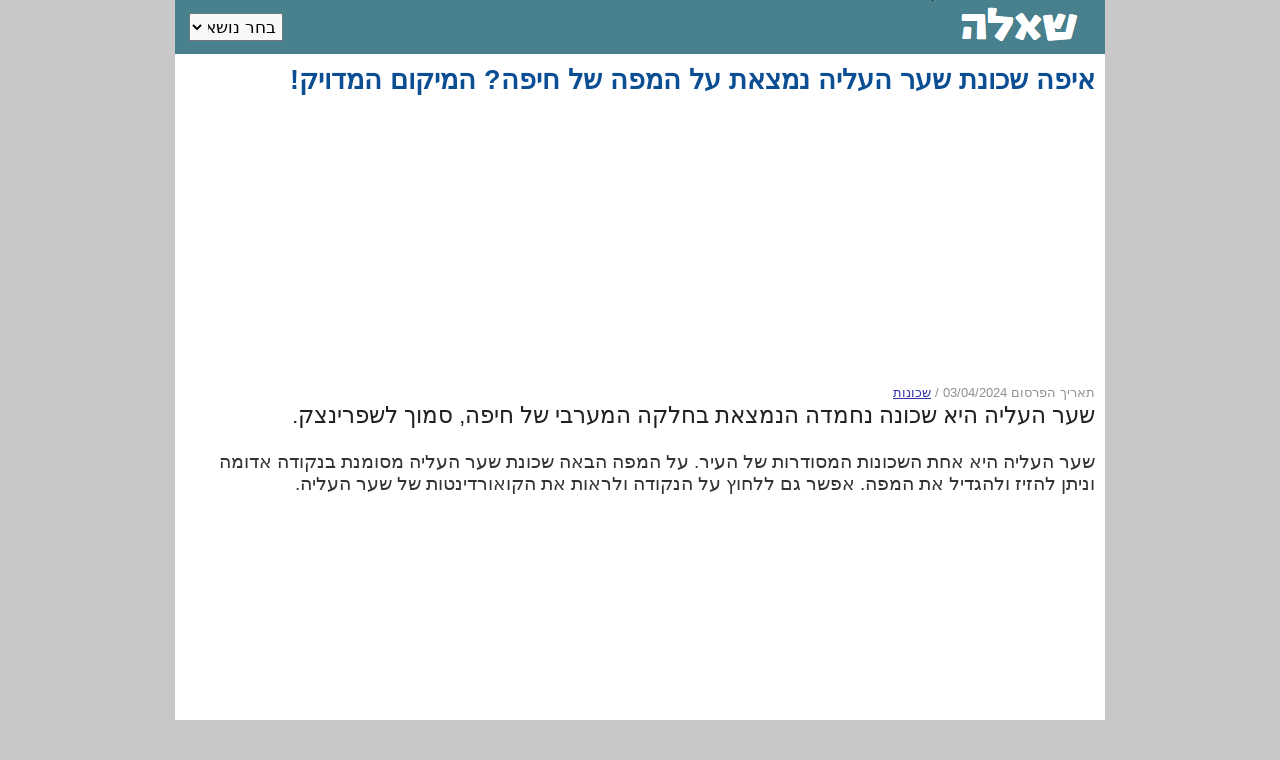

--- FILE ---
content_type: text/html; charset=UTF-8
request_url: https://sheela.co.il/3797
body_size: 3075
content:
<!DOCTYPE html>
<html lang="he" dir="rtl">
<head>
    <meta http-equiv="Content-Type" content="text/html; charset=UTF-8" />
    <meta http-equiv="content-language" content="he" />
    <meta name="viewport" content="width=device-width, initial-scale=1.0">
    <meta name="HandheldFriendly" content="true">
    <meta name="MobileOptimized" content="200">
    <meta name="apple-mobile-web-app-capable" content="yes">
	<meta property="og:image" content="https://sheela.co.il/img/3797.jpg" />
    <title>איפה שכונת שער העליה נמצאת על המפה של חיפה? המיקום המדויק! </title>
    <meta name="robots" content="index, follow" />
    <meta name="description" content="תשובה על השאלה: איפה שכונת שער העליה נמצאת על המפה של חיפה? המיקום המדויק! " />
    <meta name="keywords" content="שער העליה היא שכונה נחמדה הנמצאת בחלקה המערבי של חיפה סמוך לשפרינצק" />
	<link rel="canonical" href="https://sheela.co.il/3797" />
    <link rel="stylesheet" href="/css/style.css?8" />
    <script async src="https://pagead2.googlesyndication.com/pagead/js/adsbygoogle.js?client=ca-pub-9920757237821923" crossorigin="anonymous"></script>

    <script src="//api-maps.yandex.ru/2.0-stable/?load=package.standard&lang=en-US" type="text/javascript"></script>
    <script src="//yandex.st/jquery/1.6.4/jquery.min.js" type="text/javascript"></script>
    <script type="text/javascript">
        ymaps.ready(init);
        var myMap;
        function init(){ 
            myMap = new ymaps.Map ("themap", {
                center: [ 
32.818,34.9575 ],
                zoom: 14
            }); 
            myMap.controls.add(new ymaps.control.ZoomControl());
            if (screen.width > 800) { myMap.controls.add(new ymaps.control.MapTools());}
            themark = new ymaps.Placemark([
32.818,34.9575], {
            balloonContentHeader: 'Map location',
            balloonContentBody: 'Coordinates: 32.818, 34.9575',
            balloonContentFooter: 'sheela.co.il'}, {
            iconImageHref: '/img/mark0.png',
            iconImageSize: [32, 32],
            iconImageOffset: [-16, -32]});
            myMap.geoObjects.add(themark);
        }
    </script>




</head>
</head>
	
</head>

<body>
<div id="mw">
<div id="menu" dir="rtl">

<div id="logo">
<a href="/"><img src="/img/2023.png" border="0" width="169" height="52" title="אתר השאלות" alt="Logo" /></a>
</div>

<form name="ff" method="get" action="" id="theform" dir="rtl">
<select name="menuselect" onchange="document.location=this.value;" class="sl" dir="rtl">
<option value="" dir="rtl">בחר נושא</option>
<option value="/topic/finance">כסף</option>
<option value="/topic/politics">פוליטיקה</option>
<option value="/topic/travel">מקומות</option>
<option value="/topic/concepts">מושגים</option>
<option value="/topic/celebs">אנשים</option>
<option value="/topic/history">היסטוריה</option>
<option value="/topic/tech">טכנולוגיה</option>
<option value="/topic/sports">ספורט</option>
<option value="/topic/nature">טבע</option>
<option value="/topic/health">בריאות</option>
</select>
</form>

</div>

<div id="cwrap">
   
<h1>איפה שכונת שער העליה נמצאת על המפה של חיפה? המיקום המדויק! </h1>    
<div class="aww">
<ins class="adsbygoogle"
     style="display:block"
     data-ad-client="ca-pub-9920757237821923"
     data-ad-slot="1641208144"
     data-ad-format="auto"></ins>
<script>
(adsbygoogle = window.adsbygoogle || []).push({});
</script>
</div>
<div> 
<span class="dt"><nobr>תאריך הפרסום 03/04/2024</nobr> <nobr>/ <a href="/topic/hoods">שכונות</a> </nobr></span>

<br />
<h2>שער העליה היא שכונה נחמדה הנמצאת בחלקה המערבי של חיפה, סמוך לשפרינצק.</h2>
<br />
שער העליה היא אחת השכונות המסודרות של העיר. על המפה הבאה שכונת שער העליה מסומנת בנקודה אדומה וניתן להזיז ולהגדיל את המפה.  אפשר גם ללחוץ על הנקודה ולראות את הקואורדינטות של שער העליה. 

<br /><br />

<br clear="all" />
<div style="width:95%">
<div class="awwf">
<ins class="adsbygoogle"
     style="display:block"
     data-ad-client="ca-pub-9920757237821923"
     data-ad-slot="1641208144"
     data-ad-format="auto"></ins>
<script>
(adsbygoogle = window.adsbygoogle || []).push({});
</script>
</div>
</div>
<br clear="all" />


<div id="themap" style="width:95%;height:350px;marign:4px;display:block;border:#090 solid 2px;"></div>

<br clear="all" />
<div style="width:95%">
<div class="awwf">
<ins class="adsbygoogle"
     style="display:block"
     data-ad-client="ca-pub-9920757237821923"
     data-ad-slot="1641208144"
     data-ad-format="auto"></ins>
<script>
(adsbygoogle = window.adsbygoogle || []).push({});
</script>
</div>
</div>

</div>

<br clear="all" />
<div id="gimg"><img src="https://sheela.co.il/img/3797.jpg" alt="שער העליה" width="290" height="190" /></div>

<h3>
אהבתם את התשובה?  אנא שתפו אותה עם החברים!
<br />
<a title="שתפו בפייסבוק" href="https://www.facebook.com/sharer/sharer.php?u=https://sheela.co.il/3797" style="color:#316FF6"><b>שתפו בפייסבוק</b></a><br />
<a title="שתפו בווטסאפ" href="https://wa.me/?text=https://sheela.co.il/3797" style="color:#33c844;"><b>שתפו בווטסאפ</b></a><br />
<a title="שתפו בטלגרם" href="https://t.me/share/url?url=https://sheela.co.il/3797" style="color:#2040E0"><b>שתפו בטלגרם</b></a>
</h3>
<br clear="all" />
<div class="reldiv">
<br /><h2>עוד שאלות בנושא?</h2><br /><br /><a class="lista" href="/3017">איפה רמת החייל נמצאת על המפה של תל אביב? המיקום המדויק! </a><br /><br />
<a class="lista" href="/2898">איפה שכונת רסקו (גבעת הוורדים) נמצאת על המפה של ירושלים?</a><br /><br />
<a class="lista" href="/3328">איפה שכונה ה' נמצאת על המפה של באר שבע? המיקום המדויק! </a><br /><br />
<a class="lista" href="/2385">איפה קריית חיים נמצאת על המפה? המיקום המדויק! </a><br /><br />
<a class="lista" href="/2938">איפה שרונה נמצאת על המפה של תל אביב? המיקום המדויק! </a><br /><br />
<a class="lista" href="/4229">איפה שכונת יוספטל בחדרה נמצאת על המפה? המיקום המדויק! </a><br /><br />
<a class="lista" href="/2842">איפה שכונת צור באהר נמצאת על המפה של ירושלים? המיקום המדויק! </a><br /><br />
<a class="lista" href="/3075">איפה אם המושבות נמצאת על המפה של פתח תקווה? המיקום המדויק! </a><br /><br />
<a class="lista" href="/2388">איפה רמת ספיר נמצאת על המפה של חיפה? המיקום המדויק! </a><br /><br />
<a class="lista" href="/3014">איפה שכונת מעוז אביב נמצאת על המפה של תל אביב? המיקום המדויק! </a><br /><br />

</div>

<br clear="all" />

<div class="aww">
</div>

<br clear="all" />

<div id="sharer">
<!-- p>Share the link:</p -->
<div class="addthis_toolbox addthis_default_style addthis_32x32_style" style="margin-top:4px;">
<a class="addthis_button_facebook" title="share on  Facebook"></a>
<a class="addthis_button_twitter" title="Tweet"></a>
<a class="addthis_button_whatsapp" title="WhatsApp"></a>
<a class="addthis_button_viber" title="Viber"></a>
<a class="addthis_button_telegram" title="Telegram"></a>
</div>
<script type="text/javascript" src="//s7.addthis.com/js/300/addthis_widget.js#pubid=xa-50c022ec0f1ffdee"></script>
</div>

</div>

<br clear="all" />
<div id="whoenu" dir="rtl">
<p align="center">
<b class="wl">&copy; 2026</b>&nbsp;
<a href="/" class="wl">אתר השאלות</a>&nbsp;
<a class="wl" href="/topic/finance">כסף</a>
<a class="wl" href="/topic/politics">פוליטיקה</a>
<a class="wl" href="/topic/history">היסטוריה</a>
<a class="wl" href="/topic/travel">מקומות</a>
<a class="wl" href="/topic/concepts">מושגים</a>
<a class="wl" href="/topic/celebs">אנשים</a>
<a class="wl" href="/topic/sports">ספורט</a>
<a class="wl" href="/topic/nature">טבע</a>
<a class="wl" href="/topic/health">בריאות</a>
</p>
</div>
</div>





<script type="text/javascript">
if(! ( document.cookie.indexOf('nocounter') >= 1  ) ){
new Image().src = "https://counter.yadro.ru/hit?r"+
escape(document.referrer)+((typeof(screen)=="undefined")?"":
";s"+screen.width+"*"+screen.height+"*"+(screen.colorDepth?
screen.colorDepth:screen.pixelDepth))+";u"+escape(document.URL)+
";"+Math.random();
}
</script>
</body>
</html>

--- FILE ---
content_type: text/html; charset=utf-8
request_url: https://www.google.com/recaptcha/api2/aframe
body_size: 267
content:
<!DOCTYPE HTML><html><head><meta http-equiv="content-type" content="text/html; charset=UTF-8"></head><body><script nonce="513mQvGiaEm3uOEg_VLDuw">/** Anti-fraud and anti-abuse applications only. See google.com/recaptcha */ try{var clients={'sodar':'https://pagead2.googlesyndication.com/pagead/sodar?'};window.addEventListener("message",function(a){try{if(a.source===window.parent){var b=JSON.parse(a.data);var c=clients[b['id']];if(c){var d=document.createElement('img');d.src=c+b['params']+'&rc='+(localStorage.getItem("rc::a")?sessionStorage.getItem("rc::b"):"");window.document.body.appendChild(d);sessionStorage.setItem("rc::e",parseInt(sessionStorage.getItem("rc::e")||0)+1);localStorage.setItem("rc::h",'1769090767783');}}}catch(b){}});window.parent.postMessage("_grecaptcha_ready", "*");}catch(b){}</script></body></html>